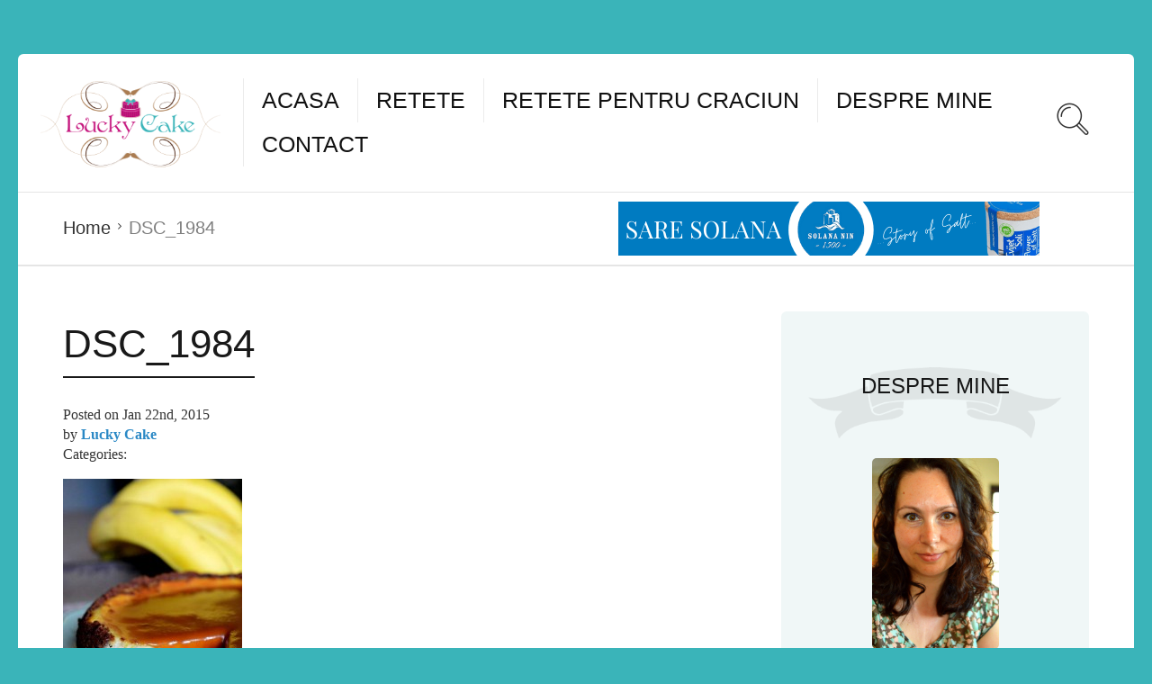

--- FILE ---
content_type: text/html; charset=UTF-8
request_url: https://luckycake.ro/retete/cheesecake-cu-banane-si-sos-caramel/dsc_1984/
body_size: 11674
content:
<!DOCTYPE html>
<html lang="en-US">
<head>
<meta charset="UTF-8">
<meta name="viewport" content="width=device-width, initial-scale=1">
<meta http-equiv="X-UA-Compatible" content="IE=edge">
<meta  name="simpledcver"  content="token">
<link rel="icon" type="image/png" href="https://luckycake.ro/wp-content/uploads/2013/10/favicon.ico" />
<link rel="profile" href="https://gmpg.org/xfn/11">
<meta name='robots' content='index, follow, max-image-preview:large, max-snippet:-1, max-video-preview:-1' />
<style>img:is([sizes="auto" i], [sizes^="auto," i]) { contain-intrinsic-size: 3000px 1500px }</style>
<!-- This site is optimized with the Yoast SEO plugin v26.6 - https://yoast.com/wordpress/plugins/seo/ -->
<title>DSC_1984 - Lucky Cake</title>
<link rel="canonical" href="https://luckycake.ro/retete/cheesecake-cu-banane-si-sos-caramel/dsc_1984/" />
<meta property="og:locale" content="en_US" />
<meta property="og:type" content="article" />
<meta property="og:title" content="DSC_1984 - Lucky Cake" />
<meta property="og:url" content="https://luckycake.ro/retete/cheesecake-cu-banane-si-sos-caramel/dsc_1984/" />
<meta property="og:site_name" content="Lucky Cake" />
<meta property="article:publisher" content="https://www.facebook.com/luckycake.ro" />
<meta property="og:image" content="https://luckycake.ro/retete/cheesecake-cu-banane-si-sos-caramel/dsc_1984" />
<meta property="og:image:width" content="532" />
<meta property="og:image:height" content="800" />
<meta property="og:image:type" content="image/jpeg" />
<script type="application/ld+json" class="yoast-schema-graph">{"@context":"https://schema.org","@graph":[{"@type":"WebPage","@id":"https://luckycake.ro/retete/cheesecake-cu-banane-si-sos-caramel/dsc_1984/","url":"https://luckycake.ro/retete/cheesecake-cu-banane-si-sos-caramel/dsc_1984/","name":"DSC_1984 - Lucky Cake","isPartOf":{"@id":"https://luckycake.ro/#website"},"primaryImageOfPage":{"@id":"https://luckycake.ro/retete/cheesecake-cu-banane-si-sos-caramel/dsc_1984/#primaryimage"},"image":{"@id":"https://luckycake.ro/retete/cheesecake-cu-banane-si-sos-caramel/dsc_1984/#primaryimage"},"thumbnailUrl":"https://luckycake.ro/wp-content/uploads/2015/01/DSC_1984.jpg","datePublished":"2015-01-22T18:31:33+00:00","breadcrumb":{"@id":"https://luckycake.ro/retete/cheesecake-cu-banane-si-sos-caramel/dsc_1984/#breadcrumb"},"inLanguage":"en-US","potentialAction":[{"@type":"ReadAction","target":["https://luckycake.ro/retete/cheesecake-cu-banane-si-sos-caramel/dsc_1984/"]}]},{"@type":"ImageObject","inLanguage":"en-US","@id":"https://luckycake.ro/retete/cheesecake-cu-banane-si-sos-caramel/dsc_1984/#primaryimage","url":"https://luckycake.ro/wp-content/uploads/2015/01/DSC_1984.jpg","contentUrl":"https://luckycake.ro/wp-content/uploads/2015/01/DSC_1984.jpg","width":532,"height":800},{"@type":"BreadcrumbList","@id":"https://luckycake.ro/retete/cheesecake-cu-banane-si-sos-caramel/dsc_1984/#breadcrumb","itemListElement":[{"@type":"ListItem","position":1,"name":"Cheesecake cu banane si sos caramel","item":"https://luckycake.ro/retete/cheesecake-cu-banane-si-sos-caramel/"},{"@type":"ListItem","position":2,"name":"DSC_1984"}]},{"@type":"WebSite","@id":"https://luckycake.ro/#website","url":"https://luckycake.ro/","name":"Lucky Cake","description":"Retete | Gust | Savoare","potentialAction":[{"@type":"SearchAction","target":{"@type":"EntryPoint","urlTemplate":"https://luckycake.ro/?s={search_term_string}"},"query-input":{"@type":"PropertyValueSpecification","valueRequired":true,"valueName":"search_term_string"}}],"inLanguage":"en-US"}]}</script>
<!-- / Yoast SEO plugin. -->
<link rel='dns-prefetch' href='//fonts.googleapis.com' />
<link rel="alternate" type="application/rss+xml" title="Lucky Cake &raquo; Feed" href="https://luckycake.ro/feed/" />
<link rel="alternate" type="application/rss+xml" title="Lucky Cake &raquo; Comments Feed" href="https://luckycake.ro/comments/feed/" />
<link rel="alternate" type="application/rss+xml" title="Lucky Cake &raquo; DSC_1984 Comments Feed" href="https://luckycake.ro/retete/cheesecake-cu-banane-si-sos-caramel/dsc_1984/feed/" />
<!-- <link rel='stylesheet' id='wp-block-library-css' href='https://luckycake.ro/wp-includes/css/dist/block-library/style.min.css' type='text/css' media='all' /> -->
<link rel="stylesheet" type="text/css" href="//luckycake.ro/wp-content/cache/wpfc-minified/1emqxktl/5rcxu.css" media="all"/>
<style id='classic-theme-styles-inline-css' type='text/css'>
/*! This file is auto-generated */
.wp-block-button__link{color:#fff;background-color:#32373c;border-radius:9999px;box-shadow:none;text-decoration:none;padding:calc(.667em + 2px) calc(1.333em + 2px);font-size:1.125em}.wp-block-file__button{background:#32373c;color:#fff;text-decoration:none}
</style>
<style id='global-styles-inline-css' type='text/css'>
:root{--wp--preset--aspect-ratio--square: 1;--wp--preset--aspect-ratio--4-3: 4/3;--wp--preset--aspect-ratio--3-4: 3/4;--wp--preset--aspect-ratio--3-2: 3/2;--wp--preset--aspect-ratio--2-3: 2/3;--wp--preset--aspect-ratio--16-9: 16/9;--wp--preset--aspect-ratio--9-16: 9/16;--wp--preset--color--black: #000000;--wp--preset--color--cyan-bluish-gray: #abb8c3;--wp--preset--color--white: #ffffff;--wp--preset--color--pale-pink: #f78da7;--wp--preset--color--vivid-red: #cf2e2e;--wp--preset--color--luminous-vivid-orange: #ff6900;--wp--preset--color--luminous-vivid-amber: #fcb900;--wp--preset--color--light-green-cyan: #7bdcb5;--wp--preset--color--vivid-green-cyan: #00d084;--wp--preset--color--pale-cyan-blue: #8ed1fc;--wp--preset--color--vivid-cyan-blue: #0693e3;--wp--preset--color--vivid-purple: #9b51e0;--wp--preset--gradient--vivid-cyan-blue-to-vivid-purple: linear-gradient(135deg,rgba(6,147,227,1) 0%,rgb(155,81,224) 100%);--wp--preset--gradient--light-green-cyan-to-vivid-green-cyan: linear-gradient(135deg,rgb(122,220,180) 0%,rgb(0,208,130) 100%);--wp--preset--gradient--luminous-vivid-amber-to-luminous-vivid-orange: linear-gradient(135deg,rgba(252,185,0,1) 0%,rgba(255,105,0,1) 100%);--wp--preset--gradient--luminous-vivid-orange-to-vivid-red: linear-gradient(135deg,rgba(255,105,0,1) 0%,rgb(207,46,46) 100%);--wp--preset--gradient--very-light-gray-to-cyan-bluish-gray: linear-gradient(135deg,rgb(238,238,238) 0%,rgb(169,184,195) 100%);--wp--preset--gradient--cool-to-warm-spectrum: linear-gradient(135deg,rgb(74,234,220) 0%,rgb(151,120,209) 20%,rgb(207,42,186) 40%,rgb(238,44,130) 60%,rgb(251,105,98) 80%,rgb(254,248,76) 100%);--wp--preset--gradient--blush-light-purple: linear-gradient(135deg,rgb(255,206,236) 0%,rgb(152,150,240) 100%);--wp--preset--gradient--blush-bordeaux: linear-gradient(135deg,rgb(254,205,165) 0%,rgb(254,45,45) 50%,rgb(107,0,62) 100%);--wp--preset--gradient--luminous-dusk: linear-gradient(135deg,rgb(255,203,112) 0%,rgb(199,81,192) 50%,rgb(65,88,208) 100%);--wp--preset--gradient--pale-ocean: linear-gradient(135deg,rgb(255,245,203) 0%,rgb(182,227,212) 50%,rgb(51,167,181) 100%);--wp--preset--gradient--electric-grass: linear-gradient(135deg,rgb(202,248,128) 0%,rgb(113,206,126) 100%);--wp--preset--gradient--midnight: linear-gradient(135deg,rgb(2,3,129) 0%,rgb(40,116,252) 100%);--wp--preset--font-size--small: 13px;--wp--preset--font-size--medium: 20px;--wp--preset--font-size--large: 36px;--wp--preset--font-size--x-large: 42px;--wp--preset--spacing--20: 0.44rem;--wp--preset--spacing--30: 0.67rem;--wp--preset--spacing--40: 1rem;--wp--preset--spacing--50: 1.5rem;--wp--preset--spacing--60: 2.25rem;--wp--preset--spacing--70: 3.38rem;--wp--preset--spacing--80: 5.06rem;--wp--preset--shadow--natural: 6px 6px 9px rgba(0, 0, 0, 0.2);--wp--preset--shadow--deep: 12px 12px 50px rgba(0, 0, 0, 0.4);--wp--preset--shadow--sharp: 6px 6px 0px rgba(0, 0, 0, 0.2);--wp--preset--shadow--outlined: 6px 6px 0px -3px rgba(255, 255, 255, 1), 6px 6px rgba(0, 0, 0, 1);--wp--preset--shadow--crisp: 6px 6px 0px rgba(0, 0, 0, 1);}:where(.is-layout-flex){gap: 0.5em;}:where(.is-layout-grid){gap: 0.5em;}body .is-layout-flex{display: flex;}.is-layout-flex{flex-wrap: wrap;align-items: center;}.is-layout-flex > :is(*, div){margin: 0;}body .is-layout-grid{display: grid;}.is-layout-grid > :is(*, div){margin: 0;}:where(.wp-block-columns.is-layout-flex){gap: 2em;}:where(.wp-block-columns.is-layout-grid){gap: 2em;}:where(.wp-block-post-template.is-layout-flex){gap: 1.25em;}:where(.wp-block-post-template.is-layout-grid){gap: 1.25em;}.has-black-color{color: var(--wp--preset--color--black) !important;}.has-cyan-bluish-gray-color{color: var(--wp--preset--color--cyan-bluish-gray) !important;}.has-white-color{color: var(--wp--preset--color--white) !important;}.has-pale-pink-color{color: var(--wp--preset--color--pale-pink) !important;}.has-vivid-red-color{color: var(--wp--preset--color--vivid-red) !important;}.has-luminous-vivid-orange-color{color: var(--wp--preset--color--luminous-vivid-orange) !important;}.has-luminous-vivid-amber-color{color: var(--wp--preset--color--luminous-vivid-amber) !important;}.has-light-green-cyan-color{color: var(--wp--preset--color--light-green-cyan) !important;}.has-vivid-green-cyan-color{color: var(--wp--preset--color--vivid-green-cyan) !important;}.has-pale-cyan-blue-color{color: var(--wp--preset--color--pale-cyan-blue) !important;}.has-vivid-cyan-blue-color{color: var(--wp--preset--color--vivid-cyan-blue) !important;}.has-vivid-purple-color{color: var(--wp--preset--color--vivid-purple) !important;}.has-black-background-color{background-color: var(--wp--preset--color--black) !important;}.has-cyan-bluish-gray-background-color{background-color: var(--wp--preset--color--cyan-bluish-gray) !important;}.has-white-background-color{background-color: var(--wp--preset--color--white) !important;}.has-pale-pink-background-color{background-color: var(--wp--preset--color--pale-pink) !important;}.has-vivid-red-background-color{background-color: var(--wp--preset--color--vivid-red) !important;}.has-luminous-vivid-orange-background-color{background-color: var(--wp--preset--color--luminous-vivid-orange) !important;}.has-luminous-vivid-amber-background-color{background-color: var(--wp--preset--color--luminous-vivid-amber) !important;}.has-light-green-cyan-background-color{background-color: var(--wp--preset--color--light-green-cyan) !important;}.has-vivid-green-cyan-background-color{background-color: var(--wp--preset--color--vivid-green-cyan) !important;}.has-pale-cyan-blue-background-color{background-color: var(--wp--preset--color--pale-cyan-blue) !important;}.has-vivid-cyan-blue-background-color{background-color: var(--wp--preset--color--vivid-cyan-blue) !important;}.has-vivid-purple-background-color{background-color: var(--wp--preset--color--vivid-purple) !important;}.has-black-border-color{border-color: var(--wp--preset--color--black) !important;}.has-cyan-bluish-gray-border-color{border-color: var(--wp--preset--color--cyan-bluish-gray) !important;}.has-white-border-color{border-color: var(--wp--preset--color--white) !important;}.has-pale-pink-border-color{border-color: var(--wp--preset--color--pale-pink) !important;}.has-vivid-red-border-color{border-color: var(--wp--preset--color--vivid-red) !important;}.has-luminous-vivid-orange-border-color{border-color: var(--wp--preset--color--luminous-vivid-orange) !important;}.has-luminous-vivid-amber-border-color{border-color: var(--wp--preset--color--luminous-vivid-amber) !important;}.has-light-green-cyan-border-color{border-color: var(--wp--preset--color--light-green-cyan) !important;}.has-vivid-green-cyan-border-color{border-color: var(--wp--preset--color--vivid-green-cyan) !important;}.has-pale-cyan-blue-border-color{border-color: var(--wp--preset--color--pale-cyan-blue) !important;}.has-vivid-cyan-blue-border-color{border-color: var(--wp--preset--color--vivid-cyan-blue) !important;}.has-vivid-purple-border-color{border-color: var(--wp--preset--color--vivid-purple) !important;}.has-vivid-cyan-blue-to-vivid-purple-gradient-background{background: var(--wp--preset--gradient--vivid-cyan-blue-to-vivid-purple) !important;}.has-light-green-cyan-to-vivid-green-cyan-gradient-background{background: var(--wp--preset--gradient--light-green-cyan-to-vivid-green-cyan) !important;}.has-luminous-vivid-amber-to-luminous-vivid-orange-gradient-background{background: var(--wp--preset--gradient--luminous-vivid-amber-to-luminous-vivid-orange) !important;}.has-luminous-vivid-orange-to-vivid-red-gradient-background{background: var(--wp--preset--gradient--luminous-vivid-orange-to-vivid-red) !important;}.has-very-light-gray-to-cyan-bluish-gray-gradient-background{background: var(--wp--preset--gradient--very-light-gray-to-cyan-bluish-gray) !important;}.has-cool-to-warm-spectrum-gradient-background{background: var(--wp--preset--gradient--cool-to-warm-spectrum) !important;}.has-blush-light-purple-gradient-background{background: var(--wp--preset--gradient--blush-light-purple) !important;}.has-blush-bordeaux-gradient-background{background: var(--wp--preset--gradient--blush-bordeaux) !important;}.has-luminous-dusk-gradient-background{background: var(--wp--preset--gradient--luminous-dusk) !important;}.has-pale-ocean-gradient-background{background: var(--wp--preset--gradient--pale-ocean) !important;}.has-electric-grass-gradient-background{background: var(--wp--preset--gradient--electric-grass) !important;}.has-midnight-gradient-background{background: var(--wp--preset--gradient--midnight) !important;}.has-small-font-size{font-size: var(--wp--preset--font-size--small) !important;}.has-medium-font-size{font-size: var(--wp--preset--font-size--medium) !important;}.has-large-font-size{font-size: var(--wp--preset--font-size--large) !important;}.has-x-large-font-size{font-size: var(--wp--preset--font-size--x-large) !important;}
:where(.wp-block-post-template.is-layout-flex){gap: 1.25em;}:where(.wp-block-post-template.is-layout-grid){gap: 1.25em;}
:where(.wp-block-columns.is-layout-flex){gap: 2em;}:where(.wp-block-columns.is-layout-grid){gap: 2em;}
:root :where(.wp-block-pullquote){font-size: 1.5em;line-height: 1.6;}
</style>
<!-- <link rel='stylesheet' id='contact-form-7-css' href='https://luckycake.ro/wp-content/plugins/contact-form-7/includes/css/styles.css' type='text/css' media='all' /> -->
<link rel="stylesheet" type="text/css" href="//luckycake.ro/wp-content/cache/wpfc-minified/k0yixvbt/5rcxu.css" media="all"/>
<link rel='stylesheet' id='userpro_google_font-css' href='https://fonts.googleapis.com/css?family=Roboto%3A400%2C400italic%2C700%2C700italic%2C300italic%2C300' type='text/css' media='all' />
<!-- <link rel='stylesheet' id='userpro_skin_min-css' href='https://luckycake.ro/wp-content/plugins/userpro/skins/elegant/style.css' type='text/css' media='all' /> -->
<!-- <link rel='stylesheet' id='up_fontawesome-css' href='https://luckycake.ro/wp-content/plugins/userpro/css/up-fontawesome.css' type='text/css' media='all' /> -->
<!-- <link rel='stylesheet' id='up_timeline_css-css' href='https://luckycake.ro/wp-content/plugins/userpro/addons/timeline/assets/css/timeline.css' type='text/css' media='all' /> -->
<!-- <link rel='stylesheet' id='parent-style-css' href='https://luckycake.ro/wp-content/themes/neptune-by-osetin/style.css' type='text/css' media='all' /> -->
<!-- <link rel='stylesheet' id='child-style-css' href='https://luckycake.ro/wp-content/themes/neptube-by-osetin-child/style.css' type='text/css' media='all' /> -->
<link rel="stylesheet" type="text/css" href="//luckycake.ro/wp-content/cache/wpfc-minified/2dji3w36/5rcxu.css" media="all"/>
<link rel='stylesheet' id='osetin-google-font-css' href='//fonts.googleapis.com/css?family=Droid+Sans%3A400%2C700%7COswald%3A400%2C700&#038;subset=latin%2Clatin-ext' type='text/css' media='all' />
<!-- <link rel='stylesheet' id='osetin-owl-carousel-css' href='https://luckycake.ro/wp-content/themes/neptune-by-osetin/assets/css/owl.carousel.css' type='text/css' media='all' /> -->
<!-- <link rel='stylesheet' id='freezeframe-css' href='https://luckycake.ro/wp-content/themes/neptune-by-osetin/assets/css/freezeframe_styles.min.css' type='text/css' media='all' /> -->
<!-- <link rel='stylesheet' id='gifplayer-css' href='https://luckycake.ro/wp-content/themes/neptune-by-osetin/assets/css/gifplayer.css' type='text/css' media='all' /> -->
<!-- <link rel='stylesheet' id='osetin-main-css' href='https://luckycake.ro/wp-content/uploads/wp-less-cache/osetin-main.css?ver=1668459236' type='text/css' media='all' /> -->
<!-- <link rel='stylesheet' id='osetin-style-css' href='https://luckycake.ro/wp-content/themes/neptube-by-osetin-child/style.css' type='text/css' media='all' /> -->
<script src='//luckycake.ro/wp-content/cache/wpfc-minified/jno5xsto/5rcxu.js' type="text/javascript"></script>
<!-- <script type="text/javascript" src="https://luckycake.ro/wp-content/plugins/enable-jquery-migrate-helper/js/jquery/jquery-1.12.4-wp.js" id="jquery-core-js"></script> -->
<!-- <script type="text/javascript" src="https://luckycake.ro/wp-content/plugins/enable-jquery-migrate-helper/js/jquery-migrate/jquery-migrate-1.4.1-wp.js" id="jquery-migrate-js"></script> -->
<!-- <script type="text/javascript" src="https://luckycake.ro/wp-content/themes/neptube-by-osetin-child/js/custom.js" id="custom_js-js"></script> -->
<script type="text/javascript" id="userpro_sc-js-extra">
/* <![CDATA[ */
var up_social_ajax  = {"ajaxurl":"https:\/\/luckycake.ro\/wp-admin\/admin-ajax.php","security":"815ebbc5af","data":{"is_user_logged_in":false}};
/* ]]> */
</script>
<script src='//luckycake.ro/wp-content/cache/wpfc-minified/jnitfqtm/5rcxu.js' type="text/javascript"></script>
<!-- <script type="text/javascript" src="https://luckycake.ro/wp-content/plugins/userpro/addons/social/scripts/userpro-social.js" id="userpro_sc-js"></script> -->
<!-- <script type="text/javascript" src="https://luckycake.ro/wp-content/plugins/userpro/scripts/userpro.encrypt.js" id="userpro_encrypt_js-js"></script> -->
<link rel="https://api.w.org/" href="https://luckycake.ro/wp-json/" /><link rel="alternate" title="JSON" type="application/json" href="https://luckycake.ro/wp-json/wp/v2/media/803" /><link rel="EditURI" type="application/rsd+xml" title="RSD" href="https://luckycake.ro/xmlrpc.php?rsd" />
<link rel='shortlink' href='https://luckycake.ro/?p=803' />
<link rel="alternate" title="oEmbed (JSON)" type="application/json+oembed" href="https://luckycake.ro/wp-json/oembed/1.0/embed?url=https%3A%2F%2Fluckycake.ro%2Fretete%2Fcheesecake-cu-banane-si-sos-caramel%2Fdsc_1984%2F" />
<link rel="alternate" title="oEmbed (XML)" type="text/xml+oembed" href="https://luckycake.ro/wp-json/oembed/1.0/embed?url=https%3A%2F%2Fluckycake.ro%2Fretete%2Fcheesecake-cu-banane-si-sos-caramel%2Fdsc_1984%2F&#038;format=xml" />
<script type="text/javascript">
var userpro_ajax_url = 'https://luckycake.ro/wp-admin/admin-ajax.php';
var dateformat = 'dd-mm-yy';
</script>
<script type="text/javascript">
(function(url){
if(/(?:Chrome\/26\.0\.1410\.63 Safari\/537\.31|WordfenceTestMonBot)/.test(navigator.userAgent)){ return; }
var addEvent = function(evt, handler) {
if (window.addEventListener) {
document.addEventListener(evt, handler, false);
} else if (window.attachEvent) {
document.attachEvent('on' + evt, handler);
}
};
var removeEvent = function(evt, handler) {
if (window.removeEventListener) {
document.removeEventListener(evt, handler, false);
} else if (window.detachEvent) {
document.detachEvent('on' + evt, handler);
}
};
var evts = 'contextmenu dblclick drag dragend dragenter dragleave dragover dragstart drop keydown keypress keyup mousedown mousemove mouseout mouseover mouseup mousewheel scroll'.split(' ');
var logHuman = function() {
if (window.wfLogHumanRan) { return; }
window.wfLogHumanRan = true;
var wfscr = document.createElement('script');
wfscr.type = 'text/javascript';
wfscr.async = true;
wfscr.src = url + '&r=' + Math.random();
(document.getElementsByTagName('head')[0]||document.getElementsByTagName('body')[0]).appendChild(wfscr);
for (var i = 0; i < evts.length; i++) {
removeEvent(evts[i], logHuman);
}
};
for (var i = 0; i < evts.length; i++) {
addEvent(evts[i], logHuman);
}
})('//luckycake.ro/?wordfence_lh=1&hid=94FCD1BE459885362E103EABF5416238');
</script><script type="text/javascript">var ajaxurl = "https://luckycake.ro/wp-admin/admin-ajax.php"</script>    <script data-ad-client="ca-pub-7032836933981336" async src="https://pagead2.googlesyndication.com/pagead/js/adsbygoogle.js"></script>
</head>
<body data-rsssl=1 class="attachment attachment-template-default single single-attachment postid-803 attachmentid-803 attachment-jpeg dropdown-menu-color-scheme-dark" style="background-color:#3ab4b9; ">
<script>
window.fbAsyncInit = function() {
FB.init({
appId      : '1670451316568470',
xfbml      : true,
version    : 'v2.5'
});
};
(function(d, s, id){
var js, fjs = d.getElementsByTagName(s)[0];
if (d.getElementById(id)) {return;}
js = d.createElement(s); js.id = id;
js.src = "//connect.facebook.net/en_US/sdk.js";
fjs.parentNode.insertBefore(js, fjs);
}(document, 'script', 'facebook-jssdk'));
</script>
<div class="all-wrapper with-animations">
<div class="print-w">
<div class="print-logo-w">
<img src="https://luckycake.ro/wp-content/uploads/2015/12/luckycake-logo1.png" alt="">
</div>
</div>
<div class="os-container top-profile-links-box-container">
<div class="top-profile-links-box-w">
<div class="top-profile-links-box" style="background-color: #c5157d">
<ul>
<li><a href="#" class="popup-login">Login</a></li>
<li><a href="#" class="popup-register">Register</a></li>
</ul>
</div>
</div>
</div>
<div class="os-container main-header-w main-header-version_1">
<div class="main-header color-scheme-light " style="background-color:#FFFFFF; ">
<div class="logo" style="width: 250px;">
<a href="https://luckycake.ro/" rel="home">
<img src="https://luckycake.ro/wp-content/uploads/2015/12/luckycake-logo1.png" alt="">
</a>
</div>
<div class="top-menu menu-activated-on-hover"><ul id="header-menu" class="menu"><li id="menu-item-2087" class="menu-item menu-item-type-post_type menu-item-object-page menu-item-home menu-item-2087"><a href="https://luckycake.ro/">Acasa</a></li>
<li id="menu-item-2242" class="menu-item menu-item-type-post_type menu-item-object-page menu-item-2242"><a href="https://luckycake.ro/toate-retetele/">Retete</a></li>
<li id="menu-item-2827" class="menu-item menu-item-type-taxonomy menu-item-object-category menu-item-2827"><a href="https://luckycake.ro/categorie/retete-pentru-craciun/">Retete pentru Craciun</a></li>
<li id="menu-item-1206" class="menu-item menu-item-type-post_type menu-item-object-page menu-item-1206"><a href="https://luckycake.ro/cateva-randuri-despre-mine/">Despre mine</a></li>
<li id="menu-item-80" class="menu-item menu-item-type-post_type menu-item-object-page menu-item-80"><a href="https://luckycake.ro/contact/">Contact</a></li>
</ul></div>          <div class="search-trigger"><i class="os-icon os-icon-thin-search"></i></div>
</div>
</div>
<div class="fixed-header-w color-scheme-light" style="">
<div class="os-container">
<div class="fixed-header-i">
<div class="fixed-logo-w" style="width: 210px;">
<a href="https://luckycake.ro/" rel="home">
<img src="https://luckycake.ro/wp-content/uploads/2015/12/luckycake-logo1.png" alt="">
</a>
</div>
<div class="fixed-top-menu-w menu-activated-on-hover"><ul id="fixed-header-menu" class="menu"><li class="menu-item menu-item-type-post_type menu-item-object-page menu-item-home menu-item-2087"><a href="https://luckycake.ro/">Acasa</a></li>
<li class="menu-item menu-item-type-post_type menu-item-object-page menu-item-2242"><a href="https://luckycake.ro/toate-retetele/">Retete</a></li>
<li class="menu-item menu-item-type-taxonomy menu-item-object-category menu-item-2827"><a href="https://luckycake.ro/categorie/retete-pentru-craciun/">Retete pentru Craciun</a></li>
<li class="menu-item menu-item-type-post_type menu-item-object-page menu-item-1206"><a href="https://luckycake.ro/cateva-randuri-despre-mine/">Despre mine</a></li>
<li class="menu-item menu-item-type-post_type menu-item-object-page menu-item-80"><a href="https://luckycake.ro/contact/">Contact</a></li>
</ul></div>            <div class="fixed-search-trigger-w">
<div class="search-trigger"><i class="os-icon os-icon-thin-search"></i></div>
</div>
</div>
</div>
</div>
<div class="mobile-header-w">
<div class="mobile-header-menu-w menu-activated-on-click color-scheme-dark" style="">
<ul id="mobile-header-menu" class="menu"><li class="menu-item menu-item-type-post_type menu-item-object-page menu-item-home menu-item-2087"><a href="https://luckycake.ro/">Acasa</a></li>
<li class="menu-item menu-item-type-post_type menu-item-object-page menu-item-2242"><a href="https://luckycake.ro/toate-retetele/">Retete</a></li>
<li class="menu-item menu-item-type-taxonomy menu-item-object-category menu-item-2827"><a href="https://luckycake.ro/categorie/retete-pentru-craciun/">Retete pentru Craciun</a></li>
<li class="menu-item menu-item-type-post_type menu-item-object-page menu-item-1206"><a href="https://luckycake.ro/cateva-randuri-despre-mine/">Despre mine</a></li>
<li class="menu-item menu-item-type-post_type menu-item-object-page menu-item-80"><a href="https://luckycake.ro/contact/">Contact</a></li>
</ul>      </div>
<div class="mobile-header">
<div class="mobile-menu-toggler">
<i class="os-icon os-icon-thin-hamburger"></i>
</div>
<div class="mobile-logo" style="width: 210px;">
<a href="https://luckycake.ro/" rel="home"><img src="https://luckycake.ro/wp-content/uploads/2015/12/luckycake-logo1.png" alt=""></a>
</div>
<div class="mobile-menu-search-toggler">
<i class="os-icon os-icon-thin-search"></i>
</div>
</div>
</div>
<div class="os-container top-bar-w">
<div class="top-bar bordered">
<ul class="bar-breadcrumbs"><li><a href="https://luckycake.ro">Home</a></li><li>DSC_1984</li></ul><a class="banner_sm_top" href="https://www.saresolana.ro/" target="_blank"><img src="https://luckycake.ro/wp-content/themes/neptube-by-osetin-child/saresolanaro_banner_sm.png" alt="Sare Solana Banner"/></a>          </div>
</div>
<div class="os-container">
<div class="page-w bordered with-sidebar sidebar-location-right">
<div class="page-content">
<article id="post-803" class="post-803 attachment type-attachment status-inherit hentry">
<h1 class="page-title">DSC_1984</h1>
<div class="single-post-meta">
<div class="post-date">Posted on <time class="entry-date updated" datetime="2015-01-22T21:31:33+03:00">Jan 22nd, 2015</time></div>
<div class="post-author">by <strong class="author vcard"><a href="https://luckycake.ro/author/luckycake-2/" class="url fn n" rel="author">Lucky Cake</a></strong></div>
<div class="post-categories-w">
<div class="post-categories-label">Categories:</div>
</div>
</div>
<div class="single-featured-image-w">
</div>
<p class="attachment"><a href='https://luckycake.ro/wp-content/uploads/2015/01/DSC_1984.jpg'><img fetchpriority="high" decoding="async" width="199" height="300" src="https://luckycake.ro/wp-content/uploads/2015/01/DSC_1984-199x300.jpg" class="attachment-medium size-medium" alt="" srcset="https://luckycake.ro/wp-content/uploads/2015/01/DSC_1984-199x300.jpg 199w, https://luckycake.ro/wp-content/uploads/2015/01/DSC_1984-99x150.jpg 99w, https://luckycake.ro/wp-content/uploads/2015/01/DSC_1984.jpg 532w" sizes="(max-width: 199px) 100vw, 199px" /></a></p>
<div class="single-post-tags">
<i class="os-icon os-icon-tags"></i>
</div>
<div class="single-post-about-author">
<div class="author-avatar-w">
<img src="https://luckycake.ro/wp-content/plugins/userpro/img/default_avatar_male.jpg" width="96" height="96" alt="" class="default avatar" />            </div>
<div class="author-details">
<h3 class="author-name">Lucky Cake</h3>
<div class="author-social-links">
</div>
</div>
</div>
<div id="comments" class="comments-area">
<div id="respond" class="comment-respond">
<h3 id="reply-title" class="comment-reply-title">Add Your Comment <small><a rel="nofollow" id="cancel-comment-reply-link" href="/retete/cheesecake-cu-banane-si-sos-caramel/dsc_1984/#respond" style="display:none;">Cancel reply</a></small></h3><form action="https://luckycake.ro/wp-comments-post.php" method="post" id="commentform" class="comment-form" novalidate><p class="comment-form-comment"><label for="comment">Comment <span class="required">*</span></label> <textarea id="comment" name="comment" cols="45" rows="8" maxlength="65525" required></textarea></p><p class="comment-form-author"><label for="author">Name <span class="required">*</span></label> <input id="author" name="author" type="text" value="" size="30" maxlength="245" autocomplete="name" required /></p>
<p class="comment-form-email"><label for="email">Email <span class="required">*</span></label> <input id="email" name="email" type="email" value="" size="30" maxlength="100" autocomplete="email" required /></p>
<p class="comment-form-url"><label for="url">Website</label> <input id="url" name="url" type="url" value="" size="30" maxlength="200" autocomplete="url" /></p>
<p class="form-submit"><input name="submit" type="submit" id="submit" class="submit" value="Post Comment" /> <input type='hidden' name='comment_post_ID' value='803' id='comment_post_ID' />
<input type='hidden' name='comment_parent' id='comment_parent' value='0' />
</p></form>	</div><!-- #respond -->
</div><!-- #comments -->
</article>
</div>
<div class="page-sidebar">
<aside id="osetin_author_widget-4" class="widget-odd widget-first widget-1 widget widget_osetin_author_widget"><div class="shortcode-about-author"><h3 class="saa-header header-ribbon">Despre mine</h3><div class="saa-avatar"><img src="https://luckycake.ro/wp-content/uploads/2015/07/DSC_0657.jpg" alt="Despre mine"/></div><div class="saa-content"><p>Ma numesc Chilintan Alina, sunt din Satu Mare, sunt mama si sotie. Blogul l-am creat din pasiune pentru gatit. Bucataria este spatiul unde ma relaxez, si ii adun  laolalta pe cei dragi mie. De asemenea iubesc fotografia si incerc sa transpun asta in pozele care insotesc retetele.</p>
</div></div></aside><aside id="osetin_categories_widget-5" class="widget-even widget-2 with-ribbon widget widget_osetin_categories_widget"><h3 class="widget-title"><span>Categorii</span></h3><div class="shortcode-categories-icons"><table><tr><td><div class="sci-media"><a href="https://luckycake.ro/categorie/altele/"><img src="https://luckycake.ro/wp-content/uploads/2015/06/DSC_0220.jpg" alt="Altele"/></a></div><div class="sci-title"><h3><a href="https://luckycake.ro/categorie/altele/">Altele</a></h3></div></td><td><div class="sci-media"><a href="https://luckycake.ro/categorie/aperitiv/"><img src="https://luckycake.ro/wp-content/uploads/2017/02/sasuskha.jpg" alt="Aperitiv"/></a></div><div class="sci-title"><h3><a href="https://luckycake.ro/categorie/aperitiv/">Aperitiv</a></h3></div></td></tr><tr><td><div class="sci-media"><a href="https://luckycake.ro/categorie/briose-si-fursecuri/"><img src="https://luckycake.ro/wp-content/uploads/2015/09/DSC_0254.jpg" alt="Briose si Fursecuri"/></a></div><div class="sci-title"><h3><a href="https://luckycake.ro/categorie/briose-si-fursecuri/">Briose si Fursecuri</a></h3></div></td><td><div class="sci-media"><a href="https://luckycake.ro/categorie/ciorbe-si-supe/"><img src="https://luckycake.ro/wp-content/uploads/2016/11/ciorba-radauteana.jpg" alt="Ciorbe si supe"/></a></div><div class="sci-title"><h3><a href="https://luckycake.ro/categorie/ciorbe-si-supe/">Ciorbe si supe</a></h3></div></td></tr><tr><td><div class="sci-media"><a href="https://luckycake.ro/categorie/de-post/"><img src="https://luckycake.ro/wp-content/uploads/2016/01/tavalita-de-post-6.jpg" alt="De post/ Vegane"/></a></div><div class="sci-title"><h3><a href="https://luckycake.ro/categorie/de-post/">De post/ Vegane</a></h3></div></td><td><div class="sci-media"><a href="https://luckycake.ro/categorie/din-camara/"><img src="https://luckycake.ro/wp-content/uploads/2015/08/DSC_1143.jpg" alt="Din camara"/></a></div><div class="sci-title"><h3><a href="https://luckycake.ro/categorie/din-camara/">Din camara</a></h3></div></td></tr><tr><td><div class="sci-media"><a href="https://luckycake.ro/categorie/fel-principal/"><img src="https://luckycake.ro/wp-content/uploads/2017/05/aripioare-si-cartofi-noi.jpg" alt="Fel principal"/></a></div><div class="sci-title"><h3><a href="https://luckycake.ro/categorie/fel-principal/">Fel principal</a></h3></div></td><td><div class="sci-media"><a href="https://luckycake.ro/categorie/meniu-de-pasti/"><img src="https://luckycake.ro/wp-content/uploads/2016/04/2016-04-17.jpg" alt="Meniu de Pasti"/></a></div><div class="sci-title"><h3><a href="https://luckycake.ro/categorie/meniu-de-pasti/">Meniu de Pasti</a></h3></div></td></tr><tr><td><div class="sci-media"><a href="https://luckycake.ro/categorie/mic-dejun/"><img src="https://luckycake.ro/wp-content/plugins/osetin-helper/assets/img/placeholder-category.png" alt="Mic dejun"/></a></div><div class="sci-title"><h3><a href="https://luckycake.ro/categorie/mic-dejun/">Mic dejun</a></h3></div></td><td><div class="sci-media"><a href="https://luckycake.ro/categorie/prajituri-festive/"><img src="https://luckycake.ro/wp-content/uploads/2016/11/Prajitura-cu-foi-si-crema-de-portocale.jpg" alt="Prajituri festive"/></a></div><div class="sci-title"><h3><a href="https://luckycake.ro/categorie/prajituri-festive/">Prajituri festive</a></h3></div></td></tr><tr><td><div class="sci-media"><a href="https://luckycake.ro/categorie/retete-pentru-craciun/"><img src="https://luckycake.ro/wp-content/uploads/2016/01/isler.jpg" alt="Retete pentru Craciun"/></a></div><div class="sci-title"><h3><a href="https://luckycake.ro/categorie/retete-pentru-craciun/">Retete pentru Craciun</a></h3></div></td><td><div class="sci-media"><a href="https://luckycake.ro/categorie/salate/"><img src="https://luckycake.ro/wp-content/uploads/2015/10/DSC_0957.jpg" alt="Salate"/></a></div><div class="sci-title"><h3><a href="https://luckycake.ro/categorie/salate/">Salate</a></h3></div></td></tr><tr><td><div class="sci-media"><a href="https://luckycake.ro/categorie/sosuri/"><img src="https://luckycake.ro/wp-content/uploads/2015/07/DSC_0751.jpg" alt="Sosuri"/></a></div><div class="sci-title"><h3><a href="https://luckycake.ro/categorie/sosuri/">Sosuri</a></h3></div></td><td><div class="sci-media"><a href="https://luckycake.ro/categorie/torturi-si-prajituri/"><img src="https://luckycake.ro/wp-content/uploads/2017/03/Tort-Snickers.jpg" alt="Torturi si prajituri"/></a></div><div class="sci-title"><h3><a href="https://luckycake.ro/categorie/torturi-si-prajituri/">Torturi si prajituri</a></h3></div></td></tr></table></div></aside><aside id="text-20" class="widget-odd widget-3 widget widget_text">			<div class="textwidget"><script async src="//pagead2.googlesyndication.com/pagead/js/adsbygoogle.js"></script>
<!-- luckycake.ro NEW - sidebar - rectangle -->
<ins class="adsbygoogle"
style="display:block"
data-ad-client="ca-pub-7032836933981336"
data-ad-slot="8336922207"
data-ad-format="auto"></ins>
<script>
(adsbygoogle = window.adsbygoogle || []).push({});
</script></div>
</aside><aside id="tag_cloud-3" class="widget-even widget-4 with-ribbon widget widget_tag_cloud"><h3 class="widget-title"><span>Etichete Populare</span></h3><div class="tagcloud"><a href="https://luckycake.ro/tag/aluat/" class="tag-cloud-link tag-link-419 tag-link-position-1" style="font-size: 9.7073170731707pt;" aria-label="aluat (9 items)">aluat</a>
<a href="https://luckycake.ro/tag/avocado/" class="tag-cloud-link tag-link-267 tag-link-position-2" style="font-size: 8.8536585365854pt;" aria-label="avocado (8 items)">avocado</a>
<a href="https://luckycake.ro/tag/bacon/" class="tag-cloud-link tag-link-271 tag-link-position-3" style="font-size: 11.073170731707pt;" aria-label="bacon (11 items)">bacon</a>
<a href="https://luckycake.ro/tag/banane/" class="tag-cloud-link tag-link-337 tag-link-position-4" style="font-size: 11.073170731707pt;" aria-label="banane (11 items)">banane</a>
<a href="https://luckycake.ro/tag/bezea/" class="tag-cloud-link tag-link-364 tag-link-position-5" style="font-size: 8pt;" aria-label="bezea (7 items)">bezea</a>
<a href="https://luckycake.ro/tag/branza/" class="tag-cloud-link tag-link-289 tag-link-position-6" style="font-size: 12.780487804878pt;" aria-label="branza (14 items)">branza</a>
<a href="https://luckycake.ro/tag/cacao/" class="tag-cloud-link tag-link-401 tag-link-position-7" style="font-size: 11.073170731707pt;" aria-label="cacao (11 items)">cacao</a>
<a href="https://luckycake.ro/tag/caise/" class="tag-cloud-link tag-link-540 tag-link-position-8" style="font-size: 8pt;" aria-label="caise (7 items)">caise</a>
<a href="https://luckycake.ro/tag/capsuni/" class="tag-cloud-link tag-link-298 tag-link-position-9" style="font-size: 15.170731707317pt;" aria-label="capsuni (20 items)">capsuni</a>
<a href="https://luckycake.ro/tag/caramel/" class="tag-cloud-link tag-link-284 tag-link-position-10" style="font-size: 13.121951219512pt;" aria-label="caramel (15 items)">caramel</a>
<a href="https://luckycake.ro/tag/cartofi/" class="tag-cloud-link tag-link-386 tag-link-position-11" style="font-size: 11.073170731707pt;" aria-label="cartofi (11 items)">cartofi</a>
<a href="https://luckycake.ro/tag/cheesecake/" class="tag-cloud-link tag-link-335 tag-link-position-12" style="font-size: 14.146341463415pt;" aria-label="cheesecake (17 items)">cheesecake</a>
<a href="https://luckycake.ro/tag/ciocolata/" class="tag-cloud-link tag-link-285 tag-link-position-13" style="font-size: 22pt;" aria-label="Ciocolata (52 items)">Ciocolata</a>
<a href="https://luckycake.ro/tag/ciocolata-alba/" class="tag-cloud-link tag-link-402 tag-link-position-14" style="font-size: 8.8536585365854pt;" aria-label="ciocolata alba (8 items)">ciocolata alba</a>
<a href="https://luckycake.ro/tag/ciuperci/" class="tag-cloud-link tag-link-573 tag-link-position-15" style="font-size: 10.390243902439pt;" aria-label="ciuperci (10 items)">ciuperci</a>
<a href="https://luckycake.ro/tag/cocos/" class="tag-cloud-link tag-link-374 tag-link-position-16" style="font-size: 8pt;" aria-label="cocos (7 items)">cocos</a>
<a href="https://luckycake.ro/tag/crema-de-branza/" class="tag-cloud-link tag-link-423 tag-link-position-17" style="font-size: 11.585365853659pt;" aria-label="crema de branza (12 items)">crema de branza</a>
<a href="https://luckycake.ro/tag/frisca/" class="tag-cloud-link tag-link-311 tag-link-position-18" style="font-size: 11.073170731707pt;" aria-label="frisca (11 items)">frisca</a>
<a href="https://luckycake.ro/tag/fructe-de-padure/" class="tag-cloud-link tag-link-287 tag-link-position-19" style="font-size: 8pt;" aria-label="fructe de padure (7 items)">fructe de padure</a>
<a href="https://luckycake.ro/tag/fursecuri/" class="tag-cloud-link tag-link-607 tag-link-position-20" style="font-size: 8pt;" aria-label="fursecuri (7 items)">fursecuri</a>
<a href="https://luckycake.ro/tag/mac/" class="tag-cloud-link tag-link-342 tag-link-position-21" style="font-size: 8pt;" aria-label="mac (7 items)">mac</a>
<a href="https://luckycake.ro/tag/mascarpone/" class="tag-cloud-link tag-link-347 tag-link-position-22" style="font-size: 12.780487804878pt;" aria-label="mascarpone (14 items)">mascarpone</a>
<a href="https://luckycake.ro/tag/mere/" class="tag-cloud-link tag-link-359 tag-link-position-23" style="font-size: 8.8536585365854pt;" aria-label="mere (8 items)">mere</a>
<a href="https://luckycake.ro/tag/migdale/" class="tag-cloud-link tag-link-363 tag-link-position-24" style="font-size: 10.390243902439pt;" aria-label="migdale (10 items)">migdale</a>
<a href="https://luckycake.ro/tag/mousse/" class="tag-cloud-link tag-link-458 tag-link-position-25" style="font-size: 11.073170731707pt;" aria-label="mousse (11 items)">mousse</a>
<a href="https://luckycake.ro/tag/nuca/" class="tag-cloud-link tag-link-375 tag-link-position-26" style="font-size: 14.146341463415pt;" aria-label="nuca (17 items)">nuca</a>
<a href="https://luckycake.ro/tag/oreo/" class="tag-cloud-link tag-link-463 tag-link-position-27" style="font-size: 8pt;" aria-label="oreo (7 items)">oreo</a>
<a href="https://luckycake.ro/tag/orez/" class="tag-cloud-link tag-link-255 tag-link-position-28" style="font-size: 12.268292682927pt;" aria-label="orez (13 items)">orez</a>
<a href="https://luckycake.ro/tag/oua/" class="tag-cloud-link tag-link-270 tag-link-position-29" style="font-size: 13.121951219512pt;" aria-label="oua (15 items)">oua</a>
<a href="https://luckycake.ro/tag/paine/" class="tag-cloud-link tag-link-274 tag-link-position-30" style="font-size: 8pt;" aria-label="paine (7 items)">paine</a>
<a href="https://luckycake.ro/tag/parmezan/" class="tag-cloud-link tag-link-281 tag-link-position-31" style="font-size: 10.390243902439pt;" aria-label="parmezan (10 items)">parmezan</a>
<a href="https://luckycake.ro/tag/paste/" class="tag-cloud-link tag-link-370 tag-link-position-32" style="font-size: 13.121951219512pt;" aria-label="paste (15 items)">paste</a>
<a href="https://luckycake.ro/tag/prajitura/" class="tag-cloud-link tag-link-286 tag-link-position-33" style="font-size: 10.390243902439pt;" aria-label="prajitura (10 items)">prajitura</a>
<a href="https://luckycake.ro/tag/pui/" class="tag-cloud-link tag-link-253 tag-link-position-34" style="font-size: 14.146341463415pt;" aria-label="pui (17 items)">pui</a>
<a href="https://luckycake.ro/tag/rosii/" class="tag-cloud-link tag-link-252 tag-link-position-35" style="font-size: 11.585365853659pt;" aria-label="rosii (12 items)">rosii</a>
<a href="https://luckycake.ro/tag/smantana/" class="tag-cloud-link tag-link-497 tag-link-position-36" style="font-size: 8.8536585365854pt;" aria-label="smantana (8 items)">smantana</a>
<a href="https://luckycake.ro/tag/sos-caramel/" class="tag-cloud-link tag-link-336 tag-link-position-37" style="font-size: 9.7073170731707pt;" aria-label="sos caramel (9 items)">sos caramel</a>
<a href="https://luckycake.ro/tag/sos-de-rosii/" class="tag-cloud-link tag-link-371 tag-link-position-38" style="font-size: 8.8536585365854pt;" aria-label="sos de rosii (8 items)">sos de rosii</a>
<a href="https://luckycake.ro/tag/stafide/" class="tag-cloud-link tag-link-486 tag-link-position-39" style="font-size: 8.8536585365854pt;" aria-label="stafide (8 items)">stafide</a>
<a href="https://luckycake.ro/tag/tort/" class="tag-cloud-link tag-link-290 tag-link-position-40" style="font-size: 21.658536585366pt;" aria-label="tort (49 items)">tort</a>
<a href="https://luckycake.ro/tag/unt/" class="tag-cloud-link tag-link-425 tag-link-position-41" style="font-size: 13.121951219512pt;" aria-label="unt (15 items)">unt</a>
<a href="https://luckycake.ro/tag/usturoi/" class="tag-cloud-link tag-link-498 tag-link-position-42" style="font-size: 8.8536585365854pt;" aria-label="usturoi (8 items)">usturoi</a>
<a href="https://luckycake.ro/tag/vinete/" class="tag-cloud-link tag-link-340 tag-link-position-43" style="font-size: 11.585365853659pt;" aria-label="vinete (12 items)">vinete</a>
<a href="https://luckycake.ro/tag/visine/" class="tag-cloud-link tag-link-480 tag-link-position-44" style="font-size: 13.634146341463pt;" aria-label="visine (16 items)">visine</a>
<a href="https://luckycake.ro/tag/zmeura/" class="tag-cloud-link tag-link-424 tag-link-position-45" style="font-size: 11.585365853659pt;" aria-label="zmeura (12 items)">zmeura</a></div>
</aside>
</div>
</div>
</div>

<div class="os-container">
<div class="pre-footer widgets-count-3" style="background-image:background-repeat: repeat; background-position: top left;; ">
<aside id="text-25" class="widget-odd widget-first widget-1 widget widget_text"><h3 class="widget-title"><span>Ma gasiti si pe Facebook</span></h3>			<div class="textwidget"><div class="fb-page" data-href="https://www.facebook.com/luckycake.ro" data-small-header="false" data-adapt-container-width="true" data-hide-cover="false" data-show-facepile="true"><div class="fb-xfbml-parse-ignore"><blockquote cite="https://www.facebook.com/luckycake.ro"><a href="https://www.facebook.com/luckycake.ro">Luckycake</a></blockquote></div></div></div>
</aside><aside id="text-24" class="widget-even widget-2 widget widget_text"><h3 class="widget-title"><span>Ma gasiti si pe Pinterest </span></h3>			<div class="textwidget"><a data-pin-do="embedUser" href="https://www.pinterest.com/alinachilintan/"data-pin-scale-width="80" data-pin-scale-height="200" data-pin-board-width="400">Vizitează profilul lui alina pe Pinterest.</a><!-- Please call pinit.js only once per page --><script type="text/javascript" async src="//assets.pinterest.com/js/pinit.js"></script></div>
</aside>        </div>
</div>
<div class="os-container">
<div class="main-footer with-social color-scheme-light" style="background-image:background-repeat: repeat; background-position: top left;; ">
<div class="footer-copy-and-menu-w">
<div class="footer-copyright">Copyright © 2026 de Alina Chilintan. Toate drepturile rezervate.</div>
</div>
<div class="footer-social-w">
<ul class="bar-social" style=""><li><a href="https://www.facebook.com/luckycake.ro/" target="_blank"><i class="os-icon os-icon-social-facebook"></i></a></li><li><a href="https://www.pinterest.com/alinachilintan/" target="_blank"><i class="os-icon os-icon-social-pinterest"></i></a></li></ul><a class="zelist" href="https://www.zelist.ro/bloguriw/luckycake.ro" target="_blank"> <img border="0" src="https://www.zelist.ro/widget-big-simple/luckycake.ro.jpg"></a>
</div>
</div>
</div>
<div class="main-search-form-overlay">
</div>
<div class="main-search-form">
<form method="get" class="search-form" action="https://luckycake.ro/" autocomplete="off">
<div class="search-field-w">
<input type="search" autocomplete="off" class="search-field" placeholder="Search …" value="" name="s" title="Search for:" />
<input type="submit" class="search-submit" value="Search" />
</div>
</form>      <div class="autosuggest-results"></div>
</div>
<div class="display-type"></div>
</div>
<script type="text/javascript">!function(t,e){"use strict";function n(){if(!a){a=!0;for(var t=0;t<d.length;t++)d[t].fn.call(window,d[t].ctx);d=[]}}function o(){"complete"===document.readyState&&n()}t=t||"docReady",e=e||window;var d=[],a=!1,c=!1;e[t]=function(t,e){return a?void setTimeout(function(){t(e)},1):(d.push({fn:t,ctx:e}),void("complete"===document.readyState||!document.attachEvent&&"interactive"===document.readyState?setTimeout(n,1):c||(document.addEventListener?(document.addEventListener("DOMContentLoaded",n,!1),window.addEventListener("load",n,!1)):(document.attachEvent("onreadystatechange",o),window.attachEvent("onload",n)),c=!0)))}}("wpBruiserDocReady",window);
(function(){var wpbrLoader = (function(){var g=document,b=g.createElement('script'),c=g.scripts[0];b.async=1;b.src='https://luckycake.ro/?gdbc-client=3.1.43-'+(new Date()).getTime();c.parentNode.insertBefore(b,c);});wpBruiserDocReady(wpbrLoader);window.onunload=function(){};window.addEventListener('pageshow',function(event){if(event.persisted){(typeof window.WPBruiserClient==='undefined')?wpbrLoader():window.WPBruiserClient.requestTokens();}},false);})();
</script><!-- <link rel='stylesheet' id='userpro-fa-icons-local-css' href='https://luckycake.ro/wp-content/plugins/userpro/assets/css/fontawesome/css/all.min.css' type='text/css' media='all' /> -->
<!-- <link rel='stylesheet' id='userpro_latest_css-css' href='https://luckycake.ro/wp-content/plugins/userpro/assets/css/main.css' type='text/css' media='all' /> -->
<link rel="stylesheet" type="text/css" href="//luckycake.ro/wp-content/cache/wpfc-minified/8jkhilpe/5rcxu.css" media="all"/>
<script type="text/javascript" src="https://luckycake.ro/wp-includes/js/dist/hooks.min.js" id="wp-hooks-js"></script>
<script type="text/javascript" src="https://luckycake.ro/wp-includes/js/dist/i18n.min.js" id="wp-i18n-js"></script>
<script type="text/javascript" id="wp-i18n-js-after">
/* <![CDATA[ */
wp.i18n.setLocaleData( { 'text direction\u0004ltr': [ 'ltr' ] } );
/* ]]> */
</script>
<script type="text/javascript" src="https://luckycake.ro/wp-content/plugins/contact-form-7/includes/swv/js/index.js" id="swv-js"></script>
<script type="text/javascript" id="contact-form-7-js-before">
/* <![CDATA[ */
var wpcf7 = {
"api": {
"root": "https:\/\/luckycake.ro\/wp-json\/",
"namespace": "contact-form-7\/v1"
}
};
/* ]]> */
</script>
<script type="text/javascript" src="https://luckycake.ro/wp-content/plugins/contact-form-7/includes/js/index.js" id="contact-form-7-js"></script>
<script type="text/javascript" src="https://luckycake.ro/wp-content/plugins/enable-jquery-migrate-helper/js/jquery-ui/core.min.js" id="jquery-ui-core-js"></script>
<script type="text/javascript" src="https://luckycake.ro/wp-content/plugins/enable-jquery-migrate-helper/js/jquery-ui/datepicker.min.js" id="jquery-ui-datepicker-js"></script>
<script type="text/javascript" id="jquery-ui-datepicker-js-after">
/* <![CDATA[ */
jQuery(function(jQuery){jQuery.datepicker.setDefaults({"closeText":"Close","currentText":"Today","monthNames":["January","February","March","April","May","June","July","August","September","October","November","December"],"monthNamesShort":["Jan","Feb","Mar","Apr","May","Jun","Jul","Aug","Sep","Oct","Nov","Dec"],"nextText":"Next","prevText":"Previous","dayNames":["Sunday","Monday","Tuesday","Wednesday","Thursday","Friday","Saturday"],"dayNamesShort":["Sun","Mon","Tue","Wed","Thu","Fri","Sat"],"dayNamesMin":["S","M","T","W","T","F","S"],"dateFormat":"dd.mm.yy","firstDay":1,"isRTL":false});});
/* ]]> */
</script>
<script type="text/javascript" id="up-custom-script-js-extra">
/* <![CDATA[ */
var up_values = {"up_url":"https:\/\/luckycake.ro\/wp-content\/plugins\/userpro\/"};
/* ]]> */
</script>
<script type="text/javascript" src="https://luckycake.ro/wp-content/plugins/userpro/scripts/up-custom-script.js" id="up-custom-script-js"></script>
<script type="text/javascript" src="https://luckycake.ro/wp-content/plugins/userpro/addons/timeline/assets/js/timeline.js" id="up_timeline_js-js"></script>
<script type="text/javascript" src="https://luckycake.ro/wp-content/themes/neptune-by-osetin/assets/js/osetin-feature-review.js" id="osetin-feature-review-js"></script>
<script type="text/javascript" src="https://luckycake.ro/wp-content/themes/neptune-by-osetin/assets/js/osetin-feature-vote.js" id="osetin-feature-vote-js"></script>
<script type="text/javascript" src="https://luckycake.ro/wp-content/themes/neptune-by-osetin/assets/js/osetin-feature-like.js" id="osetin-feature-like-js"></script>
<script type="text/javascript" src="https://luckycake.ro/wp-content/themes/neptune-by-osetin/assets/js/osetin-feature-lightbox.js" id="osetin-feature-lightbox-js"></script>
<script type="text/javascript" src="https://luckycake.ro/wp-content/themes/neptune-by-osetin/assets/js/osetin-feature-autosuggest.js" id="osetin-feature-autosuggest-js"></script>
<script type="text/javascript" src="https://luckycake.ro/wp-content/themes/neptune-by-osetin/assets/js/osetin-feature-search.js" id="osetin-feature-search-js"></script>
<script type="text/javascript" src="https://luckycake.ro/wp-content/themes/neptune-by-osetin/assets/js/lib/jquery.plugin.min.js" id="osetin-lib-countdown-timer-plugin-js"></script>
<script type="text/javascript" src="https://luckycake.ro/wp-content/themes/neptune-by-osetin/assets/js/lib/jquery.countdown.min.js" id="jquery-countdown-js"></script>
<script type="text/javascript" src="https://luckycake.ro/wp-content/themes/neptune-by-osetin/assets/js/lib/isotope.pkgd.min.js" id="isotope-js"></script>
<script type="text/javascript" src="https://luckycake.ro/wp-content/themes/neptune-by-osetin/assets/js/lib/packery-mode.pkgd.min.js" id="packery-mode-js"></script>
<script type="text/javascript" src="https://luckycake.ro/wp-content/themes/neptune-by-osetin/assets/js/lib/owl.carousel.min.js" id="owl-carousel-js"></script>
<script type="text/javascript" src="https://luckycake.ro/wp-content/themes/neptune-by-osetin/assets/js/lib/chosen.jquery.min.js" id="chosen-js"></script>
<script type="text/javascript" src="https://luckycake.ro/wp-content/themes/neptune-by-osetin/assets/js/lib/jquery.barrating.js" id="jquery-barrating-js"></script>
<script type="text/javascript" src="https://luckycake.ro/wp-content/themes/neptune-by-osetin/assets/js/lib/waitforimages.min.js" id="waitforimages-js"></script>
<script type="text/javascript" src="https://luckycake.ro/wp-content/themes/neptune-by-osetin/assets/js/lib/perfect-scrollbar.js" id="perfect-scrollbar-js"></script>
<script type="text/javascript" src="https://luckycake.ro/wp-content/themes/neptune-by-osetin/assets/js/lib/jquery.mousewheel.js" id="jquery-mousewheel-js"></script>
<script type="text/javascript" src="https://luckycake.ro/wp-content/themes/neptune-by-osetin/assets/js/osetin-feature-ingredients.js" id="osetin-feature-ingredients-js"></script>
<script type="text/javascript" src="https://luckycake.ro/wp-includes/js/imagesloaded.min.js" id="imagesloaded-js"></script>
<script type="text/javascript" src="https://luckycake.ro/wp-content/themes/neptune-by-osetin/assets/js/lib/freezeframe.js" id="freezeframe-js"></script>
<script type="text/javascript" src="https://luckycake.ro/wp-content/themes/neptune-by-osetin/assets/js/lib/jquery.gifplayer.js" id="jquery.gifplayer-js"></script>
<script type="text/javascript" src="https://luckycake.ro/wp-content/themes/neptune-by-osetin/assets/js/functions.js" id="osetin-functions-js"></script>
<script type="text/javascript" src="https://luckycake.ro/wp-includes/js/comment-reply.min.js" id="comment-reply-js" async="async" data-wp-strategy="async"></script>
<div style="background-color: #f95858; font-size: 13px; position: fixed; padding: 20px; z-index: 9999; text-align: center; bottom: 0px; left: 0px; right: 0px; color: #fff; font-weight: bold;">Site is using a trial version of the theme. Please enter your purchase code in theme settings to activate it or <a href="https://pinsupreme.com/wordpress-theme/wordpress-theme-for-food-recipe-bloggers-and-chefs" style="color: #fff; text-decoration: underline;">purchase this wordpress theme here</a></div>    <script>
(function(i,s,o,g,r,a,m){i['GoogleAnalyticsObject']=r;i[r]=i[r]||function(){
(i[r].q=i[r].q||[]).push(arguments)},i[r].l=1*new Date();a=s.createElement(o),
m=s.getElementsByTagName(o)[0];a.async=1;a.src=g;m.parentNode.insertBefore(a,m)
})(window,document,'script','//www.google-analytics.com/analytics.js','ga');
ga('create', 'UA-50356811-1', 'auto');
ga('send', 'pageview');
</script>
<div id="fb-root"></div>
<div id="fb-root"></div>
<script>(function(d, s, id) {
var js, fjs = d.getElementsByTagName(s)[0];
if (d.getElementById(id)) return;
js = d.createElement(s); js.id = id;
js.src = "//connect.facebook.net/en_US/sdk.js#xfbml=1&version=v2.5&appId=1413342345597814";
fjs.parentNode.insertBefore(js, fjs);
}(document, 'script', 'facebook-jssdk'));</script>
<!-- d -->
</body>
</html><!-- WP Fastest Cache file was created in 0.388 seconds, on 19.01.2026 @ 04:12 --><!-- need to refresh to see cached version -->

--- FILE ---
content_type: text/html; charset=utf-8
request_url: https://www.google.com/recaptcha/api2/aframe
body_size: 269
content:
<!DOCTYPE HTML><html><head><meta http-equiv="content-type" content="text/html; charset=UTF-8"></head><body><script nonce="5xcNBPU9ZqWWpl42jDMr3Q">/** Anti-fraud and anti-abuse applications only. See google.com/recaptcha */ try{var clients={'sodar':'https://pagead2.googlesyndication.com/pagead/sodar?'};window.addEventListener("message",function(a){try{if(a.source===window.parent){var b=JSON.parse(a.data);var c=clients[b['id']];if(c){var d=document.createElement('img');d.src=c+b['params']+'&rc='+(localStorage.getItem("rc::a")?sessionStorage.getItem("rc::b"):"");window.document.body.appendChild(d);sessionStorage.setItem("rc::e",parseInt(sessionStorage.getItem("rc::e")||0)+1);localStorage.setItem("rc::h",'1768785164639');}}}catch(b){}});window.parent.postMessage("_grecaptcha_ready", "*");}catch(b){}</script></body></html>